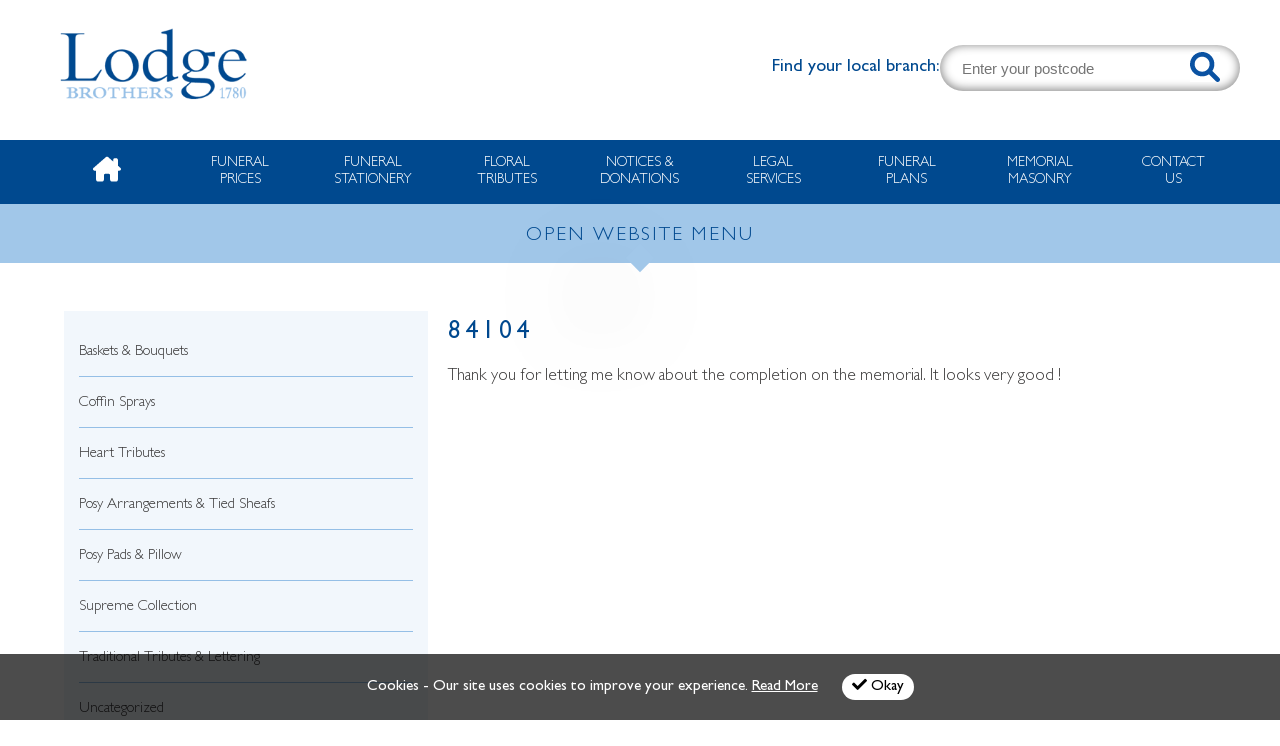

--- FILE ---
content_type: text/html; charset=UTF-8
request_url: https://www.lodgebros.co.uk/testimonials/84104-2/
body_size: 16797
content:
<!DOCTYPE html>

<html lang="en">
<head>




    <!-- Global site tag (gtag.js) - Google Analytics -->
<script async src="https://www.googletagmanager.com/gtag/js?id=UA-15487886-37"></script>
<script>
  window.dataLayer = window.dataLayer || [];
  function gtag(){dataLayer.push(arguments);}
  gtag('js', new Date());

  gtag('config', 'UA-15487886-37');
</script>


<!-- Google tag (gtag.js) GA4 -->
<script async src="https://www.googletagmanager.com/gtag/js?id=G-G6BEPE7SPL"></script>
<script>
  window.dataLayer = window.dataLayer || [];
  function gtag(){dataLayer.push(arguments);}
  gtag('js', new Date());

  gtag('config', 'G-G6BEPE7SPL');
</script>


<!-- TrustBox script -->
<script type="text/javascript" src="//widget.trustpilot.com/bootstrap/v5/tp.widget.bootstrap.min.js" async></script>
<!-- End TrustBox script -->



<meta charset="utf-8">
<!-- <meta name="google" value="notranslate"> -->
<meta name="google" content="notranslate" />
<!-- <meta name="google" content="notranslate"> -->
<!-- <meta http-equiv="Content-Language" content="en"> -->
<meta name="viewport" content="width=device-width,initial-scale=1,maximum-scale=1,user-scalable=no">
<meta http-equiv="X-UA-Compatible" content="IE=edge">
<meta http-equiv="X-UA-Compatible" content="IE=9" >

<title>84104 | Lodge Brothers - Funeral Directors</title>

    <meta name="description" content="Over the years, our reputation for delivering a professional and personal service of the highest quality, has been built on trust and recommendation.">

<meta name="keywords" content="Funeral Directors, Floral Tributes, Pre-paid Plans, Legal Services, Online Donations, Memorials, Keepsake Jewellery, Funeral News, Lodge Brothers, Lodge Bros">
<meta charset="UTF-8" />
<!-- Styles -->

<link rel="stylesheet" href="https://use.fontawesome.com/releases/v5.5.0/css/all.css" integrity="sha384-B4dIYHKNBt8Bc12p+WXckhzcICo0wtJAoU8YZTY5qE0Id1GSseTk6S+L3BlXeVIU" crossorigin="anonymous">
<link href='https://fonts.googleapis.com/css?family=Ubuntu:400,400italic,500,500italic,300italic,300' rel='stylesheet' type='text/css'>

<!-- Keep these with normal bloginfo() call as it causing an issue with memorials -->
<link href="https://www.lodgebros.co.uk/wp-content/themes/lodge_2022/style.css?v=5.5" rel="stylesheet" type="text/css" />
<link href="https://www.lodgebros.co.uk/wp-content/themes/lodge_2022/css/reset.css" rel="stylesheet" type="text/css" />
<link href="https://www.lodgebros.co.uk/wp-content/themes/lodge_2022/css/navigation.css?v=5.5" rel="stylesheet" type="text/css" />
<link href="https://www.lodgebros.co.uk/wp-content/themes/lodge_2022/css/layout.css?v=7.3" rel="stylesheet" type="text/css" />
<link href="https://www.lodgebros.co.uk/wp-content/themes/lodge_2022/css/buttons.css?v=5.10" rel="stylesheet" type="text/css" />
<link href="https://www.lodgebros.co.uk/wp-content/themes/lodge_2022/css/pagination.css?v=5.10" rel="stylesheet" type="text/css" />
<!-- <link href="https://www.lodgebros.co.uk/wp-content/themes/lodge_2022/css/mega-menu.css" rel="stylesheet" type="text/css" /> -->
<link href="https://www.lodgebros.co.uk/wp-content/themes/lodge_2022/css/cookie.css?v=5.10" rel="stylesheet" type="text/css" />
<!-- Fav -->
<link rel="icon" href="https://www.lodgebros.co.uk/wp-content/themes/lodge_2022/favicon.ico" type="image/x-icon" />

<!-- FB -->
<meta property="og:image" content="https://www.lodgebros.co.uk/wp-content/themes/lodge_2022/assets/fb-logo.jpg"/>

<!--[if lt IE 10]>
<script type="text/javascript" src="https://www.lodgebros.co.uk/wp-content/themes/lodge_2022/scripts/respond.js"></script>
<script src="https://www.lodgebros.co.uk/wp-content/themes/lodge_2022/scripts/html5shiv.js"></script>
<![endif]-->


<!-- Favicon -->
<link rel="apple-touch-icon" sizes="57x57" href="https://www.lodgebros.co.uk/wp-content/themes/lodge_2022/favicon/apple-icon-57x57.png">
<link rel="apple-touch-icon" sizes="60x60" href="https://www.lodgebros.co.uk/wp-content/themes/lodge_2022/favicon/apple-icon-60x60.png">
<link rel="apple-touch-icon" sizes="72x72" href="https://www.lodgebros.co.uk/wp-content/themes/lodge_2022/favicon/apple-icon-72x72.png">
<link rel="apple-touch-icon" sizes="76x76" href="https://www.lodgebros.co.uk/wp-content/themes/lodge_2022/favicon/apple-icon-76x76.png">
<link rel="apple-touch-icon" sizes="114x114" href="https://www.lodgebros.co.uk/wp-content/themes/lodge_2022/favicon/apple-icon-114x114.png">
<link rel="apple-touch-icon" sizes="120x120" href="https://www.lodgebros.co.uk/wp-content/themes/lodge_2022/favicon/apple-icon-120x120.png">
<link rel="apple-touch-icon" sizes="144x144" href="https://www.lodgebros.co.uk/wp-content/themes/lodge_2022/favicon/apple-icon-144x144.png">
<link rel="apple-touch-icon" sizes="152x152" href="https://www.lodgebros.co.uk/wp-content/themes/lodge_2022/favicon/apple-icon-152x152.png">
<link rel="apple-touch-icon" sizes="180x180" href="/https://www.lodgebros.co.uk/wp-content/themes/lodge_2022/favicon/apple-icon-180x180.png">
<link rel="icon" type="image/png" sizes="192x192"  href="https://www.lodgebros.co.uk/wp-content/themes/lodge_2022/favicon/android-icon-192x192.png">
<link rel="icon" type="image/png" sizes="32x32" href="https://www.lodgebros.co.uk/wp-content/themes/lodge_2022/favicon/favicon-32x32.png">
<link rel="icon" type="image/png" sizes="96x96" href="https://www.lodgebros.co.uk/wp-content/themes/lodge_2022/favicon/favicon-96x96.png">
<link rel="icon" type="image/png" sizes="16x16" href="https://www.lodgebros.co.uk/wp-content/themes/lodge_2022/favicon/favicon-16x16.png">
<link rel="manifest" href="https://www.lodgebros.co.uk/wp-content/themes/lodge_2022/favicon/manifest.json">
<meta name="msapplication-TileColor" content="#ffffff">
<meta name="msapplication-TileImage" content="https://www.lodgebros.co.uk/wp-content/themes/lodge_2022/favicon//ms-icon-144x144.png">
<meta name="theme-color" content="#ffffff">

<meta name='robots' content='max-image-preview:large' />
<link rel='dns-prefetch' href='//www.google.com' />
<script type="text/javascript">
/* <![CDATA[ */
window._wpemojiSettings = {"baseUrl":"https:\/\/s.w.org\/images\/core\/emoji\/15.0.3\/72x72\/","ext":".png","svgUrl":"https:\/\/s.w.org\/images\/core\/emoji\/15.0.3\/svg\/","svgExt":".svg","source":{"concatemoji":"https:\/\/www.lodgebros.co.uk\/wp-includes\/js\/wp-emoji-release.min.js?ver=6.5.7"}};
/*! This file is auto-generated */
!function(i,n){var o,s,e;function c(e){try{var t={supportTests:e,timestamp:(new Date).valueOf()};sessionStorage.setItem(o,JSON.stringify(t))}catch(e){}}function p(e,t,n){e.clearRect(0,0,e.canvas.width,e.canvas.height),e.fillText(t,0,0);var t=new Uint32Array(e.getImageData(0,0,e.canvas.width,e.canvas.height).data),r=(e.clearRect(0,0,e.canvas.width,e.canvas.height),e.fillText(n,0,0),new Uint32Array(e.getImageData(0,0,e.canvas.width,e.canvas.height).data));return t.every(function(e,t){return e===r[t]})}function u(e,t,n){switch(t){case"flag":return n(e,"\ud83c\udff3\ufe0f\u200d\u26a7\ufe0f","\ud83c\udff3\ufe0f\u200b\u26a7\ufe0f")?!1:!n(e,"\ud83c\uddfa\ud83c\uddf3","\ud83c\uddfa\u200b\ud83c\uddf3")&&!n(e,"\ud83c\udff4\udb40\udc67\udb40\udc62\udb40\udc65\udb40\udc6e\udb40\udc67\udb40\udc7f","\ud83c\udff4\u200b\udb40\udc67\u200b\udb40\udc62\u200b\udb40\udc65\u200b\udb40\udc6e\u200b\udb40\udc67\u200b\udb40\udc7f");case"emoji":return!n(e,"\ud83d\udc26\u200d\u2b1b","\ud83d\udc26\u200b\u2b1b")}return!1}function f(e,t,n){var r="undefined"!=typeof WorkerGlobalScope&&self instanceof WorkerGlobalScope?new OffscreenCanvas(300,150):i.createElement("canvas"),a=r.getContext("2d",{willReadFrequently:!0}),o=(a.textBaseline="top",a.font="600 32px Arial",{});return e.forEach(function(e){o[e]=t(a,e,n)}),o}function t(e){var t=i.createElement("script");t.src=e,t.defer=!0,i.head.appendChild(t)}"undefined"!=typeof Promise&&(o="wpEmojiSettingsSupports",s=["flag","emoji"],n.supports={everything:!0,everythingExceptFlag:!0},e=new Promise(function(e){i.addEventListener("DOMContentLoaded",e,{once:!0})}),new Promise(function(t){var n=function(){try{var e=JSON.parse(sessionStorage.getItem(o));if("object"==typeof e&&"number"==typeof e.timestamp&&(new Date).valueOf()<e.timestamp+604800&&"object"==typeof e.supportTests)return e.supportTests}catch(e){}return null}();if(!n){if("undefined"!=typeof Worker&&"undefined"!=typeof OffscreenCanvas&&"undefined"!=typeof URL&&URL.createObjectURL&&"undefined"!=typeof Blob)try{var e="postMessage("+f.toString()+"("+[JSON.stringify(s),u.toString(),p.toString()].join(",")+"));",r=new Blob([e],{type:"text/javascript"}),a=new Worker(URL.createObjectURL(r),{name:"wpTestEmojiSupports"});return void(a.onmessage=function(e){c(n=e.data),a.terminate(),t(n)})}catch(e){}c(n=f(s,u,p))}t(n)}).then(function(e){for(var t in e)n.supports[t]=e[t],n.supports.everything=n.supports.everything&&n.supports[t],"flag"!==t&&(n.supports.everythingExceptFlag=n.supports.everythingExceptFlag&&n.supports[t]);n.supports.everythingExceptFlag=n.supports.everythingExceptFlag&&!n.supports.flag,n.DOMReady=!1,n.readyCallback=function(){n.DOMReady=!0}}).then(function(){return e}).then(function(){var e;n.supports.everything||(n.readyCallback(),(e=n.source||{}).concatemoji?t(e.concatemoji):e.wpemoji&&e.twemoji&&(t(e.twemoji),t(e.wpemoji)))}))}((window,document),window._wpemojiSettings);
/* ]]> */
</script>
<style id='wp-emoji-styles-inline-css' type='text/css'>

	img.wp-smiley, img.emoji {
		display: inline !important;
		border: none !important;
		box-shadow: none !important;
		height: 1em !important;
		width: 1em !important;
		margin: 0 0.07em !important;
		vertical-align: -0.1em !important;
		background: none !important;
		padding: 0 !important;
	}
</style>
<link rel='stylesheet' id='wp-block-library-css' href='https://www.lodgebros.co.uk/wp-includes/css/dist/block-library/style.min.css?ver=6.5.7' type='text/css' media='all' />
<link rel='stylesheet' id='wc-blocks-vendors-style-css' href='https://www.lodgebros.co.uk/wp-content/plugins/woocommerce/packages/woocommerce-blocks/build/wc-blocks-vendors-style.css?ver=8.5.1' type='text/css' media='all' />
<link rel='stylesheet' id='wc-blocks-style-css' href='https://www.lodgebros.co.uk/wp-content/plugins/woocommerce/packages/woocommerce-blocks/build/wc-blocks-style.css?ver=8.5.1' type='text/css' media='all' />
<style id='classic-theme-styles-inline-css' type='text/css'>
/*! This file is auto-generated */
.wp-block-button__link{color:#fff;background-color:#32373c;border-radius:9999px;box-shadow:none;text-decoration:none;padding:calc(.667em + 2px) calc(1.333em + 2px);font-size:1.125em}.wp-block-file__button{background:#32373c;color:#fff;text-decoration:none}
</style>
<style id='global-styles-inline-css' type='text/css'>
body{--wp--preset--color--black: #000000;--wp--preset--color--cyan-bluish-gray: #abb8c3;--wp--preset--color--white: #ffffff;--wp--preset--color--pale-pink: #f78da7;--wp--preset--color--vivid-red: #cf2e2e;--wp--preset--color--luminous-vivid-orange: #ff6900;--wp--preset--color--luminous-vivid-amber: #fcb900;--wp--preset--color--light-green-cyan: #7bdcb5;--wp--preset--color--vivid-green-cyan: #00d084;--wp--preset--color--pale-cyan-blue: #8ed1fc;--wp--preset--color--vivid-cyan-blue: #0693e3;--wp--preset--color--vivid-purple: #9b51e0;--wp--preset--gradient--vivid-cyan-blue-to-vivid-purple: linear-gradient(135deg,rgba(6,147,227,1) 0%,rgb(155,81,224) 100%);--wp--preset--gradient--light-green-cyan-to-vivid-green-cyan: linear-gradient(135deg,rgb(122,220,180) 0%,rgb(0,208,130) 100%);--wp--preset--gradient--luminous-vivid-amber-to-luminous-vivid-orange: linear-gradient(135deg,rgba(252,185,0,1) 0%,rgba(255,105,0,1) 100%);--wp--preset--gradient--luminous-vivid-orange-to-vivid-red: linear-gradient(135deg,rgba(255,105,0,1) 0%,rgb(207,46,46) 100%);--wp--preset--gradient--very-light-gray-to-cyan-bluish-gray: linear-gradient(135deg,rgb(238,238,238) 0%,rgb(169,184,195) 100%);--wp--preset--gradient--cool-to-warm-spectrum: linear-gradient(135deg,rgb(74,234,220) 0%,rgb(151,120,209) 20%,rgb(207,42,186) 40%,rgb(238,44,130) 60%,rgb(251,105,98) 80%,rgb(254,248,76) 100%);--wp--preset--gradient--blush-light-purple: linear-gradient(135deg,rgb(255,206,236) 0%,rgb(152,150,240) 100%);--wp--preset--gradient--blush-bordeaux: linear-gradient(135deg,rgb(254,205,165) 0%,rgb(254,45,45) 50%,rgb(107,0,62) 100%);--wp--preset--gradient--luminous-dusk: linear-gradient(135deg,rgb(255,203,112) 0%,rgb(199,81,192) 50%,rgb(65,88,208) 100%);--wp--preset--gradient--pale-ocean: linear-gradient(135deg,rgb(255,245,203) 0%,rgb(182,227,212) 50%,rgb(51,167,181) 100%);--wp--preset--gradient--electric-grass: linear-gradient(135deg,rgb(202,248,128) 0%,rgb(113,206,126) 100%);--wp--preset--gradient--midnight: linear-gradient(135deg,rgb(2,3,129) 0%,rgb(40,116,252) 100%);--wp--preset--font-size--small: 13px;--wp--preset--font-size--medium: 20px;--wp--preset--font-size--large: 36px;--wp--preset--font-size--x-large: 42px;--wp--preset--spacing--20: 0.44rem;--wp--preset--spacing--30: 0.67rem;--wp--preset--spacing--40: 1rem;--wp--preset--spacing--50: 1.5rem;--wp--preset--spacing--60: 2.25rem;--wp--preset--spacing--70: 3.38rem;--wp--preset--spacing--80: 5.06rem;--wp--preset--shadow--natural: 6px 6px 9px rgba(0, 0, 0, 0.2);--wp--preset--shadow--deep: 12px 12px 50px rgba(0, 0, 0, 0.4);--wp--preset--shadow--sharp: 6px 6px 0px rgba(0, 0, 0, 0.2);--wp--preset--shadow--outlined: 6px 6px 0px -3px rgba(255, 255, 255, 1), 6px 6px rgba(0, 0, 0, 1);--wp--preset--shadow--crisp: 6px 6px 0px rgba(0, 0, 0, 1);}:where(.is-layout-flex){gap: 0.5em;}:where(.is-layout-grid){gap: 0.5em;}body .is-layout-flex{display: flex;}body .is-layout-flex{flex-wrap: wrap;align-items: center;}body .is-layout-flex > *{margin: 0;}body .is-layout-grid{display: grid;}body .is-layout-grid > *{margin: 0;}:where(.wp-block-columns.is-layout-flex){gap: 2em;}:where(.wp-block-columns.is-layout-grid){gap: 2em;}:where(.wp-block-post-template.is-layout-flex){gap: 1.25em;}:where(.wp-block-post-template.is-layout-grid){gap: 1.25em;}.has-black-color{color: var(--wp--preset--color--black) !important;}.has-cyan-bluish-gray-color{color: var(--wp--preset--color--cyan-bluish-gray) !important;}.has-white-color{color: var(--wp--preset--color--white) !important;}.has-pale-pink-color{color: var(--wp--preset--color--pale-pink) !important;}.has-vivid-red-color{color: var(--wp--preset--color--vivid-red) !important;}.has-luminous-vivid-orange-color{color: var(--wp--preset--color--luminous-vivid-orange) !important;}.has-luminous-vivid-amber-color{color: var(--wp--preset--color--luminous-vivid-amber) !important;}.has-light-green-cyan-color{color: var(--wp--preset--color--light-green-cyan) !important;}.has-vivid-green-cyan-color{color: var(--wp--preset--color--vivid-green-cyan) !important;}.has-pale-cyan-blue-color{color: var(--wp--preset--color--pale-cyan-blue) !important;}.has-vivid-cyan-blue-color{color: var(--wp--preset--color--vivid-cyan-blue) !important;}.has-vivid-purple-color{color: var(--wp--preset--color--vivid-purple) !important;}.has-black-background-color{background-color: var(--wp--preset--color--black) !important;}.has-cyan-bluish-gray-background-color{background-color: var(--wp--preset--color--cyan-bluish-gray) !important;}.has-white-background-color{background-color: var(--wp--preset--color--white) !important;}.has-pale-pink-background-color{background-color: var(--wp--preset--color--pale-pink) !important;}.has-vivid-red-background-color{background-color: var(--wp--preset--color--vivid-red) !important;}.has-luminous-vivid-orange-background-color{background-color: var(--wp--preset--color--luminous-vivid-orange) !important;}.has-luminous-vivid-amber-background-color{background-color: var(--wp--preset--color--luminous-vivid-amber) !important;}.has-light-green-cyan-background-color{background-color: var(--wp--preset--color--light-green-cyan) !important;}.has-vivid-green-cyan-background-color{background-color: var(--wp--preset--color--vivid-green-cyan) !important;}.has-pale-cyan-blue-background-color{background-color: var(--wp--preset--color--pale-cyan-blue) !important;}.has-vivid-cyan-blue-background-color{background-color: var(--wp--preset--color--vivid-cyan-blue) !important;}.has-vivid-purple-background-color{background-color: var(--wp--preset--color--vivid-purple) !important;}.has-black-border-color{border-color: var(--wp--preset--color--black) !important;}.has-cyan-bluish-gray-border-color{border-color: var(--wp--preset--color--cyan-bluish-gray) !important;}.has-white-border-color{border-color: var(--wp--preset--color--white) !important;}.has-pale-pink-border-color{border-color: var(--wp--preset--color--pale-pink) !important;}.has-vivid-red-border-color{border-color: var(--wp--preset--color--vivid-red) !important;}.has-luminous-vivid-orange-border-color{border-color: var(--wp--preset--color--luminous-vivid-orange) !important;}.has-luminous-vivid-amber-border-color{border-color: var(--wp--preset--color--luminous-vivid-amber) !important;}.has-light-green-cyan-border-color{border-color: var(--wp--preset--color--light-green-cyan) !important;}.has-vivid-green-cyan-border-color{border-color: var(--wp--preset--color--vivid-green-cyan) !important;}.has-pale-cyan-blue-border-color{border-color: var(--wp--preset--color--pale-cyan-blue) !important;}.has-vivid-cyan-blue-border-color{border-color: var(--wp--preset--color--vivid-cyan-blue) !important;}.has-vivid-purple-border-color{border-color: var(--wp--preset--color--vivid-purple) !important;}.has-vivid-cyan-blue-to-vivid-purple-gradient-background{background: var(--wp--preset--gradient--vivid-cyan-blue-to-vivid-purple) !important;}.has-light-green-cyan-to-vivid-green-cyan-gradient-background{background: var(--wp--preset--gradient--light-green-cyan-to-vivid-green-cyan) !important;}.has-luminous-vivid-amber-to-luminous-vivid-orange-gradient-background{background: var(--wp--preset--gradient--luminous-vivid-amber-to-luminous-vivid-orange) !important;}.has-luminous-vivid-orange-to-vivid-red-gradient-background{background: var(--wp--preset--gradient--luminous-vivid-orange-to-vivid-red) !important;}.has-very-light-gray-to-cyan-bluish-gray-gradient-background{background: var(--wp--preset--gradient--very-light-gray-to-cyan-bluish-gray) !important;}.has-cool-to-warm-spectrum-gradient-background{background: var(--wp--preset--gradient--cool-to-warm-spectrum) !important;}.has-blush-light-purple-gradient-background{background: var(--wp--preset--gradient--blush-light-purple) !important;}.has-blush-bordeaux-gradient-background{background: var(--wp--preset--gradient--blush-bordeaux) !important;}.has-luminous-dusk-gradient-background{background: var(--wp--preset--gradient--luminous-dusk) !important;}.has-pale-ocean-gradient-background{background: var(--wp--preset--gradient--pale-ocean) !important;}.has-electric-grass-gradient-background{background: var(--wp--preset--gradient--electric-grass) !important;}.has-midnight-gradient-background{background: var(--wp--preset--gradient--midnight) !important;}.has-small-font-size{font-size: var(--wp--preset--font-size--small) !important;}.has-medium-font-size{font-size: var(--wp--preset--font-size--medium) !important;}.has-large-font-size{font-size: var(--wp--preset--font-size--large) !important;}.has-x-large-font-size{font-size: var(--wp--preset--font-size--x-large) !important;}
.wp-block-navigation a:where(:not(.wp-element-button)){color: inherit;}
:where(.wp-block-post-template.is-layout-flex){gap: 1.25em;}:where(.wp-block-post-template.is-layout-grid){gap: 1.25em;}
:where(.wp-block-columns.is-layout-flex){gap: 2em;}:where(.wp-block-columns.is-layout-grid){gap: 2em;}
.wp-block-pullquote{font-size: 1.5em;line-height: 1.6;}
</style>
<link rel='stylesheet' id='woocommerce-layout-css' href='https://www.lodgebros.co.uk/wp-content/plugins/woocommerce/assets/css/woocommerce-layout.css?ver=7.0.0' type='text/css' media='all' />
<link rel='stylesheet' id='woocommerce-smallscreen-css' href='https://www.lodgebros.co.uk/wp-content/plugins/woocommerce/assets/css/woocommerce-smallscreen.css?ver=7.0.0' type='text/css' media='only screen and (max-width: 768px)' />
<link rel='stylesheet' id='woocommerce-general-css' href='https://www.lodgebros.co.uk/wp-content/plugins/woocommerce/assets/css/woocommerce.css?ver=7.0.0' type='text/css' media='all' />
<style id='woocommerce-inline-inline-css' type='text/css'>
.woocommerce form .form-row .required { visibility: visible; }
</style>
<link rel='stylesheet' id='wc-realex-redirect-css' href='https://www.lodgebros.co.uk/wp-content/plugins/woocommerce-gateway-realex-redirect/assets/css/frontend/wc-realex-redirect.min.css?ver=3.0.4' type='text/css' media='all' />
<script type="text/javascript" src="https://www.lodgebros.co.uk/wp-includes/js/jquery/jquery.min.js?ver=3.7.1" id="jquery-core-js"></script>
<script type="text/javascript" src="https://www.lodgebros.co.uk/wp-includes/js/jquery/jquery-migrate.min.js?ver=3.4.1" id="jquery-migrate-js"></script>
<script type="text/javascript" src="https://www.lodgebros.co.uk/wp-content/plugins/recaptcha-woo/js/rcfwc.js?ver=1.0" id="rcfwc-js-js" defer="defer" data-wp-strategy="defer"></script>
<script type="text/javascript" src="https://www.google.com/recaptcha/api.js?explicit&amp;hl=en_US" id="recaptcha-js" defer="defer" data-wp-strategy="defer"></script>
<link rel="https://api.w.org/" href="https://www.lodgebros.co.uk/wp-json/" /><link rel="EditURI" type="application/rsd+xml" title="RSD" href="https://www.lodgebros.co.uk/xmlrpc.php?rsd" />
<meta name="generator" content="WordPress 6.5.7" />
<meta name="generator" content="WooCommerce 7.0.0" />
<link rel="canonical" href="https://www.lodgebros.co.uk/testimonials/84104-2/" />
<link rel='shortlink' href='https://www.lodgebros.co.uk/?p=6980' />
<link rel="alternate" type="application/json+oembed" href="https://www.lodgebros.co.uk/wp-json/oembed/1.0/embed?url=https%3A%2F%2Fwww.lodgebros.co.uk%2Ftestimonials%2F84104-2%2F" />
<link rel="alternate" type="text/xml+oembed" href="https://www.lodgebros.co.uk/wp-json/oembed/1.0/embed?url=https%3A%2F%2Fwww.lodgebros.co.uk%2Ftestimonials%2F84104-2%2F&#038;format=xml" />
	<noscript><style>.woocommerce-product-gallery{ opacity: 1 !important; }</style></noscript>
	

<!-- Jquery -->
<link rel="stylesheet" href="//code.jquery.com/ui/1.12.1/themes/base/jquery-ui.css">
<script type="text/javascript" src="https://www.lodgebros.co.uk/wp-content/themes/lodge_2022/scripts/jquery-1.11.0.min.js"></script>
<script type="text/javascript" src="https://www.lodgebros.co.uk/wp-content/themes/lodge_2022/scripts/modernizr.custom.js"></script>

<script src="https://code.jquery.com/ui/1.12.1/jquery-ui.js"></script>

<!-- Royal Slider -->
<script class="rs-file" src="https://www.lodgebros.co.uk/wp-content/themes/lodge_2022/scripts/royal-slider/jquery.royalslider.min.js"></script>
<link class="rs-file" href="https://www.lodgebros.co.uk/wp-content/themes/lodge_2022/scripts/royal-slider/royalslider.css" rel="stylesheet">
<link class="rs-file" href="https://www.lodgebros.co.uk/wp-content/themes/lodge_2022/scripts/royal-slider/rs-minimal-white.css" rel="stylesheet">


<!-- Date pciker -->
<script>
  jQuery( function($) {
    //$( "#date_of_funeral" ).datepicker({ dateFormat: 'd/m/yy' });
   $( "#date_of_funeral" ).datepicker();

  } );

</script>

<!-- Scripts -->
<script type="text/javascript" src="https://www.lodgebros.co.uk/wp-content/themes/lodge_2022/scripts/scripts.js"></script>
<script type="text/javascript" src="https://www.lodgebros.co.uk/wp-content/themes/lodge_2022/scripts/cookies.js"></script>

<!-- bxSlider CSS file -->
<link href="https://www.lodgebros.co.uk/wp-content/themes/lodge_2022/scripts/bx_slider/jquery.bxslider.css" rel="stylesheet" />


<!-- Scroll Animate elements + JS on footer -->
<link href="https://www.lodgebros.co.uk/wp-content/themes/lodge_2022/css/scroll-animate.css" rel="stylesheet" type="text/css" />





<!-- Facebook Pixel Code -->
<script>
!function(f,b,e,v,n,t,s){if(f.fbq)return;n=f.fbq=function(){n.callMethod?
n.callMethod.apply(n,arguments):n.queue.push(arguments)};if(!f._fbq)f._fbq=n;
n.push=n;n.loaded=!0;n.version='2.0';n.queue=[];t=b.createElement(e);t.async=!0;
t.src=v;s=b.getElementsByTagName(e)[0];s.parentNode.insertBefore(t,s)}(window,
document,'script','https://connect.facebook.net/en_US/fbevents.js');

fbq('init', '1752251991768813'); // Insert your pixel ID here.
fbq('track', 'PageView');
</script>
<noscript><img height="1" width="1" style="display:none"
src="https://www.facebook.com/tr?id=1752251991768813&ev=PageView&noscript=1"
/></noscript>
<!-- DO NOT MODIFY -->
<!-- End Facebook Pixel Code -->

</head>

<body id="top">









<script>
// Function to close the popup and set a flag in localStorage
function closePopup() {
  document.getElementById("menu_pop_2").style.display = "none";
  // Set a flag in localStorage to indicate that the popup has been closed
  localStorage.setItem('popupClosed', 'true');
}

// Function to check if the popup should be displayed
function checkPopup() {
  // Check if the flag is set in localStorage
  var popupClosed = localStorage.getItem('popupClosed');
  // If the flag is not set, display the popup
  if (!popupClosed) {
    document.getElementById("menu_pop_2").style.display = "block";
  }
}

// Call the checkPopup function when the page loads
window.onload = checkPopup;
</script>




<!-- Popup base -->
<div class="blue_pop" id="menu_pop_1" style="display:none;">
  <div class="pop">
    <div class="pop_blue_close" onclick='document.getElementById("menu_pop_1").style.display = "none";'><i class="fas fa-times-circle"></i></div>
    <div class="heading" id="menu_pop_1_heading"></div>
    <div class="copy" id="menu_pop_1_copy"></div>
  </div>
</div>
<!-- .Popup base -->


<!-- .POP UP FORM !! -->
    <div class="confirm_bg">
    <div class="confirm_box">

 <!-- Form Hidden-->
        <div id="contact_form">
        <img src="https://www.lodgebros.co.uk/wp-content/themes/lodge_2022/assets/close_pop.png" class="close_btn_pop close_conf fade"  />
        <div class="clear"></div>


        <h2><!-- Coming from Scripts --></h2>
        <div class="text"><!-- Coming from Scripts --></div>

        <form id="ContactForm" class="ContactForm" method="post">

                <div>
                <span>Your Name</span>
                <input name="fname" id="fname" type="text" class="required"/>
                </div>

                                <Script Language='Javascript'>
                document.write(unescape('%3C%64%69%76%20%73%74%79%6C%65%3D%22%64%69%73%70%6C%61%79%3A%6E%6F%6E%65%3B%22%3E%0A%20%20%20%20%20%20%20%20%20%20%20%20%20%20%20%20%20%20%20%20%3C%73%70%61%6E%3E%44%61%74%65%3C%2F%73%70%61%6E%3E%0A%20%20%20%20%20%20%20%20%20%20%20%20%20%20%20%20%20%20%20%20%3C%69%6E%70%75%74%20%6E%61%6D%65%3D%22%64%61%74%65%22%20%69%64%3D%22%64%61%74%65%22%20%74%79%70%65%3D%22%74%65%78%74%22%20%63%6C%61%73%73%3D%22%72%65%71%75%69%72%65%64%22%20%76%61%6C%75%65%3D%22%31%39%39%32%30%33%39%34%34%30%39%33%37%35%31%36%35%34%38%37%37%36%32%32%32%35%39%36%36%22%2F%3E%0A%20%20%20%20%20%20%20%20%20%20%20%20%20%20%20%20%20%20%20%20%3C%2F%64%69%76%3E'));
                </Script>

                <div>
                <span>Telephone Number</span>
                <input name="ftel" id="ftel" type="text" class="required"/>
                </div>

                <div>
                <span>Email</span>
                <input name="femail" id="email_change" type="text" class="required"/>
                </div>

                <div>
                <span>Post Code</span>
                <input name="p_code" id="p_code" type="text" class="required"/>
                </div>

                <div>
                <span>Address</span>
                <input name="address" id="address" type="text" class="required"/>
                </div>

<br/>
                <b>Privacy & Terms</b>
                <div class="clear"></div>

                <label class="form_container"> By ticking this box & completing this form you are consenting to us sending you information on our services.
                <input type="checkbox" name="agree" value="agree" id="agree">
  <span class="checkmark"></span>
</label>



                We will never share your personal data with anyone else.<br/>



                <button id="btn_agree" type="submit" class="btn_2" style="float:right; margin-bottom:10px; margin-top:10px;" disabled="disabled"><!-- Coming from Scripts --></button>

            </form>

        </div>
        <div class="clear"></div>

        <div class="thank-you"></div>

<!-- Form Hidden-->


    </div>

</div>

<!-- .POP UP FORM !! -->

<!-- section -->
<div class="section header">
    <div class="container">
        <!-- Header -->
        <div id="header">

            <div class="top_nav top_nav2">
                <a href="https://www.facebook.com/lodgebrothersfd" target="_blank" class="soc_new" ><i class="fab fa-facebook-f"></i></a>
                <!-- <a href="https://twitter.com/lodgebrothers" target="_blank" class="soc_new" ><i class="fab fa-twitter"></i></a>
                <a href="https://www.instagram.com/lodgebrothersfunerals/" target="_blank" class="soc_new" ><i class="fab fa-instagram"></i></a> -->
                <a href="https://www.linkedin.com/company/lodge-bros-funerals-limited/" target="_blank" class="soc_new" ><i class="fab fa-linkedin-in"></i></a>
            </div>

            <div class="col_1_3 break_590_100 logo_header">
                <a href="https://www.lodgebros.co.uk" class="fade ">
                                            <img alt="Lodge Brothers" title="Lodge Brothers" src="https://www.lodgebros.co.uk/wp-content/themes/lodge_2022/assets/logo.png" class="logo">
                    
                   
                </a>
            </div>

            

                                    <!-- Right -->
                    <div class="header_search">
                        <div class="p_left">Find your local branch:</div>
                        <div class="p_right">
                            <form class="" method="post" action="https://www.lodgebros.co.uk/contact-us/" id="mainsearchform">
                            <input id="mainsearchinput" placeholder="Enter your postcode" type="text" name="pcode" value="">
                            <button></button>
                            </form>
                        </div>
                    </div>
                    <!-- .Right -->
                



        </div>
        <!-- .Header -->
    </div>
</div>
<!-- .Section-->

<!-- Nav new -->
<div id="nav-simple">
    <div class="simple-menu-mob" id="menu-button-simple" onclick="document.getElementById('menu-button-simple').style.display='none'; document.getElementById('menu-con-simple').style.display='flex';document.getElementById('menu-button-simple-close').style.display='block'">CLICK FOR MENU</div>
    <div class="simple-menu-mob" id="menu-button-simple-close" onclick="document.getElementById('menu-con-simple').style.display='none';document.getElementById('menu-button-simple-close').style.display='none';document.getElementById('menu-button-simple').style.display='block'">CLOSE MENU</div>
    <div class="con" id="menu-con-simple">
        <a href="//www.lodgebros.co.uk" class=""><img src="https://www.lodgebros.co.uk/wp-content/themes/lodge_2022/assets/2022/icon_2.svg" alt="Lodge Home"></a>
        <a href="//www.lodgebros.co.uk/packages-prices/" class="">Funeral <br/>Prices</a>
        <a  href="//www.lodgebros.co.uk/order-of-service-funeral-stationery/" class="">Funeral <br/>Stationery</a>
        <a href="//www.lodgebros.co.uk/floral-tributes/" class="">Floral <br/>Tributes</a>
        <!-- <a href="//www.lodgebros.co.uk/online-donations/">Online <br/>Donations</a> -->
        <!-- <a href="//www.lodgebros.co.uk/online-donations/">Notices & <br/>Donations</a> -->
     <a href="//www.lodgebros.co.uk/notices-donations/">Notices & <br/>Donations</a> 
        
        
        <!-- <div class="dropdown2 show_desktop">
        <div  onclick="toggleDropdown()">Notices & <br/>Donations</div>
        <div class="dropdown-content " >
            <a href="https://www.love2donate.co.uk/inmemory/identify_name.php?bc=301">Donations created before 1st April 2025</a>
            <a href="/notices-donations/">Tributes and donations created after 1st April 2025</a>
        </div>
    </div> -->

    <!-- <a class="show_mobile" href="https://www.love2donate.co.uk/inmemory/identify_name.php?bc=301">Donations created before 1st April 2025</a>
            <a class="show_mobile" href="/notices-donations/">Tributes and donations created after 1st April 2025</a>
 -->

        <a href="https://lodgebrotherslegalservices.co.uk/" class="">Legal <br/>Services</a>
        <a href="//www.lodgebros.co.uk/pre-paid-plans/">Funeral <br/>Plans</a>
        <a href="//www.lodgebros.co.uk/memorials/" class="">Memorial <br/>Masonry</a>
        <a href="//www.lodgebros.co.uk/contact-us/" class="">Contact <br/>Us</a>
    </div>
</div>   
<!-- .Nav new -->

<script>
        function toggleDropdown() {
            document.querySelector(".dropdown2").classList.toggle("active");
        }

        // Close dropdown when clicking outside
        document.addEventListener("click", function(event) {
            if (!event.target.closest(".dropdown2")) {
                document.querySelector(".dropdown2").classList.remove("active");
            }
        });
    </script>



<!-- openMega() -->
<!-- section -->
<div id="slim-nav" onclick="document.getElementById('mega-menu').classList.toggle('active')" >
    <div class="con">
        <div class="menu_button"><div  id="menu-button" >OPEN WEBSITE MENU</div><div class="arrow_down"></div></div>

    </div>
      </div>
<!-- .Section-->

<!-- Mega Menu -->
<div id="mega-menu">
    <div class="con">


        <!-- Col 2-->
        <div class="mega_1">

            <div class="menu_set">
            <a href="//www.lodgebros.co.uk">Home</a>
             <ul>
                 <li><a href="//www.lodgebros.co.uk/#first-steps-after-a-death">First steps after a death</a></li>
                 <li><a href="//www.lodgebros.co.uk/#our-price-match-promise">Our Price Match Promise</a></li>
                 <li><a href="/wp-content/themes/lodge_2022/assets/LdgFamilyHistory.pdf" target="_blank">Our Family History</a></li>
             </ul>
             </div>

            <div class="menu_set">
            <a href="//www.lodgebros.co.uk/packages-prices/">Funeral Prices</a>
             <ul>
              <li><a href="//www.lodgebros.co.uk/packages-prices/#comparing-funeral-costs">Comparing  Funeral Costs</a></li>
              <li><a href="//www.lodgebros.co.uk/packages-prices/#our-traditional-funeral-choices">Our Traditional Funeral Choices</a></li>
              <li><a href="https://www.lodgebros.co.uk/link/lodge_brothers_cemetery_crematorium/" target="_blank">Costs for Crematoria and Cemeteries</a></li>
              <li><a href="//www.lodgebros.co.uk/packages-prices/#complimentary-sundry-costs">Complimentary & Sundry Costs</a></li>
              <li><a href="//www.lodgebros.co.uk/packages-prices/#standardised-price-list">Standardised Price List</a></li>
              <li><a href="//www.lodgebros.co.uk/packages-prices/#paying-for-the-funeral">Paying for the funeral</a></li>
             </ul>
             </div>


             <div class="menu_set">
              <a href="//www.lodgebros.co.uk/order-of-service-funeral-stationery/">Funeral Stationery</a>
                <ul>
                    <li><a href="//www.lodgebros.co.uk/order-of-service-funeral-stationery/#tab_btn_1">Order of Service</a></li>
                </ul>
             </div>

            <div class="menu_set">
             <a href="//www.lodgebros.co.uk/keepsake-jewellery/"> Keepsake Jewellery</a>
             </div> 
            
             
             <div class="menu_set">
              <a href="//www.lodgebros.co.uk/floral-tributes/">Floral Tributes</a>
                <ul>
                    <li><a href="//www.lodgebros.co.uk/floral-tributes/">Our complete floral collection</a></li>
                </ul>
             </div>

           

        </div>
        <!-- .Col 2 -->

        <!-- Col 3 -->
        <div class="mega_2">


        <div class="menu_set">
             <a href="//www.lodgebros.co.uk/notices-donations/">Online Donations</a>
             </div>



             <div class="menu_set">
             <a href="//www.lodgebros.co.uk/legal-services/">Legal Services</a>
             <ul>
                 <li><a href="//www.lodgebros.co.uk/legal-services/#tab_btn_2">Probate</a></li>
                 <li><a href="//www.lodgebros.co.uk/legal-services/#tab_btn_3">Wills</a></li>
                 <li><a href="//www.lodgebros.co.uk/legal-services/#tab_btn_4">Lasting Powers of Attorney</a></li>
             </ul>
        </div>


        <div class="menu_set">
             <a href="//www.lodgebros.co.uk/pre-paid-plans/">Funeral Plans</a>
             <ul>
                 <li><a href="//www.lodgebros.co.uk/pre-paid-plans/#personalised-funeral-plan">Personalised Funeral Plans</a></li>
                 <li><a href="//www.lodgebros.co.uk/pre-paid-plans/#frequently-asked-questions">Frequently Asked Questions</a></li>
             </ul>
             </div>


            <div class="menu_set">
             <a href="//www.lodgebros.co.uk/memorials/">Memorial Masonry</a>
             <ul>
                 <li><a href="//www.lodgebros.co.uk/memorials/#our-memorial-masonry-collection">Our Memorial Masonry Collection</a></li>
                 <li><a href="//www.lodgebros.co.uk/memorials/purchasing-a-memorial/">Purchasing a Memorial</a></li>
                 <li><a href="//www.lodgebros.co.uk/memorials/renovations/#">Renovation</a></li>
                 <li><a href="//www.lodgebros.co.uk/memorials/contact-us/#">Our Showrooms</a></li>
             </ul>
             </div>



        </div>
        <!-- .Col 3 -->

        <!-- Col 1 -->
        <div class="mega_3">

        

             <div class="menu_set">
             <a href="//www.lodgebros.co.uk/lodge-brothers-testimonials/">TrustPilot Reviews</a>
             </div>

             <div class="menu_set">
             <a href="//www.lodgebros.co.uk/lodge-brothers-news/">News</a>
             </div>

             <div class="menu_set">
             <a href="//www.lodgebros.co.uk/careers/"> Career Opportunities</a>
             </div>

            

        

         

             
        <div class="menu_set">
            <a href="#">EVERYTHING ELSE</a>
            <ul>
              <li><a href="#" onclick="pop_gen('PAYMENT FOR FEES & DISBURSEMENTS', `To enable us to confirm the funeral arrangements with the crematorium, cemetery authority and minister, we are often required to pay these other agencies in advance.Therefore we would ask that these items be paid as a deposit within 48 hours of the arrangements being made. If you are on income support, the Department of Work & Pensions may cover the disbursement costs and a proportion of the funeral costs and we are able to assist with making the claim.`,1)">Payment for Fees & Disbursments</a></li>
              <li><a href="/wp-content/themes/lodge_2022/downloads/Lodge_Brothers_TermsConditions.pdf" target="_blank">Terms & Conditions</a></li>
              <li><a href="https://www.lodgebros.co.uk/wp-content/uploads/2020/07/LodgePrivacyStatement.pdf" target="_blank">Privacy Statement</a></li>
              <li><a href="https://lodgebros.co.uk/wp-content/themes/lodge_2022/downloads/Lodge-Ownership-Terms-Jul21.pdf" target="_blank">Ultimate Ownership</a></li>
              <li><a href="https://www.lodgebros.co.uk/wp-content/themes/lodge_2022/downloads/Lodge_Brothers_DisclosureInterests.pdf" target="_blank">Disclosure of Interests</a></li>

            </ul>
          </div>

          <div class="menu_set">
             <a href="//www.lodgebros.co.uk/contact-us/">Contact Us</a>
             <ul>
                 <li><a href="//www.lodgebros.co.uk/contact-us/#local-branches">Local Branches</a></li>
                 <li><a href="//www.lodgebros.co.uk/contact-us/#find-your-nearest-branch">Find Your Nearest Branch</a></li>
                 <li><a href="//www.lodgebros.co.uk/contact-us/#third-party-contacts">Third Party Contacts</a></li>
             </ul>
             </div>



             <div class="menu_set_show_mobile">

                <a href="https://www.lodgebros.co.uk/testimonials/84104-2/">Home</a>
                <a href="https://www.lodgebros.co.uk/contact-us/">Contact Our Branches</a>
                <!-- <a href="https://www.lodgebros.co.uk/funeral-information/">Funeral Information</a> -->
                <a href="" target="_blank">Funeral Choices</a>
                <a href="https://www.lodgebros.co.uk/link/lodge_brothers_cemetery_crematorium/" target="_blank" >Third Party Costs</a>
                <a href="https://www.lodgebros.co.uk/pre-paid-plans/">Funeral Planning</a>
                <a href="https://www.lodgebros.co.uk/legal-services/">Legal Services</a>
                <a href="https://www.lodgebros.co.uk/floral-tributes/">Floral Tributes</a>
                <a href="https://www.lodgebros.co.uk/keepsake-jewellery/">Keepsake Jewellery</a>
                <!-- <a href="#">Memorials</a> -->
                <a href="https://www.lodgebros.co.uk/lodge-brothers-news/">News</a>
                <a href="https://www.lodgebros.co.uk/lodge-brothers-testimonials/">Testimonials</a>
                <a href="https://www.lodgebros.co.uk/wp-content/themes/lodge/downloads/Lodge-Ownership-Terms-Jul21.pdf" target="_blank">Ultimate Ownership</a>
                <a href="https://www.lodgebros.co.uk/wp-content/uploads/2020/07/LodgePrivacyStatement.pdf" target="_blank">Privacy Statement</a>
                <a href="/wp-content/themes/lodge_2022/downloads/Lodge_Brothers_TermsConditions.pdf" target="_blank">Terms & Conditions</a>
                <a href="//www.lodgebros.co.uk/notices-donations/">Online Donations</a>
                <a href="/wp-content/themes/lodge_2022/downloads/funeral_guide_pdf_v1.pdf" target="_blank">Your Guide to Arranging a Funeral</a>

             </div>

        </div>
        <!-- .Col 1 -->


        <!-- Col -->
        <div class="mega_4">

            <div class="menu_set">
                <img class="guide" src="https://www.lodgebros.co.uk/wp-content/themes/lodge_2022/assets/2019/guide.png">
            <a href="/wp-content/themes/lodge_2022/downloads/funeral_guide_pdf_v1.pdf" target="_blank">Your Guide to Arranging a Funeral</a>
            <ul>
                <li><a href="/wp-content/themes/lodge_2022/downloads/funeral_guide_pdf_v1.pdf" target="_blank">Download your Free Guide</a></li>
                <li><a href="https://edition.pagesuite.com/html5/reader/production/default.aspx?pubname=&pubid=9ecb68c4-8e08-4898-94a4-52bbc85f13c4" target="_blank">View Interactive Guide Online</a></li>
                <li><a href="mailto:info@lodgebrothers.co.uk?subject=Please could you send me a Funeral guide via the post">Request Your Copy By Post</a></li>
            </ul>
            </div>

        </div>
        <!-- .Col -->
    </div>

</div>

<!-- .Mega Menu -->

<!-- Section -->
    <div class="container">
        <div class="content">
        <!-- Side Bar -->
<div class="col_1_3 break_768_100 side" style="font-size:15px; color:#201E1F;" >

<div id="sidenav" class="sidenav_floral" style="margin-top: 0px;">
    

<br /><a href="https://www.lodgebros.co.uk/product-category/baskets-bouquets/">Baskets &amp; Bouquets</a><br /><a href="https://www.lodgebros.co.uk/product-category/coffin-sprays/">Coffin Sprays</a><br /><a href="https://www.lodgebros.co.uk/product-category/heart-tributes/">Heart Tributes</a><br /><a href="https://www.lodgebros.co.uk/product-category/posy-arrangements-tied-sheafs/">Posy Arrangements &amp; Tied Sheafs</a><br /><a href="https://www.lodgebros.co.uk/product-category/posy-pads-pillow/">Posy Pads &amp; Pillow</a><br /><a href="https://www.lodgebros.co.uk/product-category/supreme-collection/">Supreme Collection</a><br /><a href="https://www.lodgebros.co.uk/product-category/traditional-tributes-lettering/">Traditional Tributes &amp; Lettering</a><br /><a href="https://www.lodgebros.co.uk/product-category/uncategorized/">Uncategorized</a><br /><a href="https://www.lodgebros.co.uk/product-category/wreaths-crosses/">Wreaths &amp; Crosses</a>
</div>


</div>

<!-- .Side Bar --> 
        <!-- Main content -->
        <div class="col_2_3 maincontent break_768_100">
        
        <h1><a href="https://www.lodgebros.co.uk/testimonials/84104-2/">84104</a></h1>
        
			                										<p style="line-height: 14.25pt;">Thank you for letting me know about the completion on the memorial. It looks very good !</p>
             
        </div>
        <!-- .Main content -->
        
        

        </div>
    </div>
<!-- .Section -->

<!-- cookie_alert -->
  <div id="cookie_alert">
    <div class="cookie_con">
        <div class="heading">Cookies </div> - Our site uses cookies to improve your experience. <a href="https://www.lodgebros.co.uk/wp-content/uploads/2020/07/LodgePrivacyStatement.pdf" target="_blank">Read More</a> <div class="btn_close"><i class="fas fa-check"></i> Okay</div>
    </div>
</div>
<!-- .cookie_alert -->


<!-- Section Sub Footer -->
<div class="section footer_sub_2022">
  <div class="container">
    <div class="content">

      <div class="logo_con"><a href="http://www.lodgebros.co.uk" class="fade "><img alt="Lodge Brothers" title="Lodge Brothers" src="https://www.lodgebros.co.uk/wp-content/themes/lodge_2022/assets/logo.png" class="logo"></a></div>
      <div class="strap_line">The family you can turn to... <br/>day or night</div>
      
              <div class="">
          <a onclick="gtag('event','number_click',{'event_category':'button','event_label':'Main Office Number'});" href="tel:02088187725">020 8818 7725</a>
        </div>
      


    </div>
  </div>
</div>
<!-- .Section Sub Footer -->


<!-- var mega = document.getElementById('mega-menu')
var mega_btn = document.getElementById('menu-button')


mega.classList.toggle("active"); -->

<!-- Section Mid -->
<div class="section footer_new_2022">
  <div class="container">
    <div class="content">
      <div class="left"><img alt="Lodge Brothers Logos" title="Lodge Brothers Logos" src="https://www.lodgebros.co.uk/wp-content/themes/lodge_2022/assets/2022/group_logos.png" class="new_group_logos"></a></div>
      <div class="right">
        <a alt="Lodge Brothers Facebook" title="Lodge Brothers Facebook"  href="https://www.facebook.com/lodgebrothersfd" target="_blank" class="soc_new" ><i class="fab fa-facebook-f"></i></a>
        <!-- <a alt="Lodge Brothers Twitter" title="Lodge Brothers Twitter" href="https://twitter.com/lodgebrothers" target="_blank" class="soc_new" ><i class="fab fa-twitter"></i></a> -->
        <!-- <a alt="Lodge Brothers Instagram" title="Lodge Brothers Instagram" href="https://www.instagram.com/lodgebrothersfunerals/" target="_blank" class="soc_new" ><i class="fab fa-instagram"></i></a> -->
        <a alt="Lodge Brothers LinkedIn" title="Lodge Brothers LinkedIn" href="https://www.linkedin.com/company/lodge-bros-funerals-limited/" target="_blank" class="soc_new" ><i class="fab fa-linkedin-in"></i></a>
        <a alt="Lodge Brothers Email" title="Lodge Brothers Email" href="mailto:info@lodgebrothers.co.uk" target="_blank" class="soc_new" ><i class="fas fa-envelope-open"></i></a>
      </div>
    </div>
  </div>
</div>
<!-- .Section Mid -->


<!-- Section Mid -->
<div class="section footer_end_2022">
  <div class="container">
    <div class="content">
      <div class="right">
        <a href="#" onclick="pop_gen('REGISTERED OFFICE', 'Ludlow House, Ludlow Road, Feltham, Middlesex TW13 7JF','1')">REGISTERED <br/>OFFICE</a>
        <a href="https://www.lodgebros.co.uk/packages-prices/">FUNERAL <br/>PACKAGES & PRICES</a>
        <a href="/wp-content/themes/lodge_2022/downloads/Lodge_Brothers_TermsConditions.pdf" target="_blank">TERMS & <br/>CONDITIONS</a>
        <a href="https://www.lodgebros.co.uk/wp-content/uploads/2020/07/LodgePrivacyStatement.pdf" target="_blank">PRIVACY <br/>STATEMENT</a>
      </div>
      <div class="left"><div><img alt="Lodge Brothers Logos" title="Lodge Brothers Logos" src="https://www.lodgebros.co.uk/wp-content/themes/lodge_2022/assets/2022/card_1.png" class="new_cards"></div><div><img alt="Lodge Brothers Logos" title="Lodge Brothers Logos" src="https://www.lodgebros.co.uk/wp-content/themes/lodge_2022/assets/2022/card_2.png" class="new_cards"></div></div>

    </div>
  </div>
</div>
<!-- .Section Mid -->




 <div id="quick_contact2">
  <a class="but_1" href="https://www.lodgebros.co.uk/contact-us/"><i class="fas fa-map-marker-alt"></i> BRANCH LOCATOR</a>

              <a class="but_2" onclick="gtag('event','number_click',{'event_category':'button','event_label':'Main Office Number'});" href="tel:020 8818 7725"><i class="fas fa-phone"></i> CALL US</a>
      


 </div>

<!-- Google Code for Remarketing Tag -->
<script type="text/javascript">
/* <![CDATA[ */
var google_conversion_id = 864903213;
var google_custom_params = window.google_tag_params;
var google_remarketing_only = true;
/* ]]> */
</script>
<script type="text/javascript" src="//www.googleadservices.com/pagead/conversion.js">
</script>
<noscript>
<div style="display:inline;">
<img height="1" width="1" style="border-style:none;" alt="" src="//googleads.g.doubleclick.net/pagead/viewthroughconversion/864903213/?guid=ON&amp;script=0"/>
</div>
</noscript>
<!-- Google Code for Remarketing Tag -->


<!-- Footer scripts -->
<!-- Email Send -->
<script type="text/javascript" src="https://www.lodgebros.co.uk/wp-content/themes/lodge_2022/scripts/jquery.validate.min.js"></script>
<script type="text/javascript" src="https://www.lodgebros.co.uk/wp-content/themes/lodge_2022/scripts/emailsend.js"></script>

<!-- Scroll Animate elements -->
<script type="text/javascript" src="https://www.lodgebros.co.uk/wp-content/themes/lodge_2022/scripts/scroll-animate.js"></script>



    <!--Start of Tawk.to Script-->
    <script type="text/javascript">
    var Tawk_API=Tawk_API||{}, Tawk_LoadStart=new Date();
    (function(){
    var s1=document.createElement("script"),s0=document.getElementsByTagName("script")[0];
    s1.async=true;
    s1.src='https://embed.tawk.to/5d38567d6d8083122839cb3f/default';
    s1.charset='UTF-8';
    s1.setAttribute('crossorigin','*');
    s0.parentNode.insertBefore(s1,s0);
    })();
    </script>
    <!--End of Tawk.to Script-->


<div id="order_note" style="padding:10px; display: none; background: rgba(255,0,0,.8); color: #FFF; font-weight: bold; text-align: center; position: fixed; width: 100%; top: 0px; font-family: 'bembo',Georgia,Times,Times New Roman,serif; font-size: 15px; z-index: 9999999; ">We are sorry but we are unable to process your floral order within 48 hours of the funeral. Please telephone our office on <a style="color: #FFF;"  href="tel:02088187725">0208 818 7725</a> for further advice <i class="fas fa-times-circle" id="close_note" onclick="document.getElementById('order_note').style.display='none'"></i></div>

</body>
</html>



<script type="application/javascript">



// Read only date_of_funeral
document.getElementById('date_of_funeral').readOnly = true;

//console.log(document.getElementById('date_of_funeral').value)

document.getElementById('date_of_funeral').onchange = function(){checkFuneralDate(this)};

function checkFuneralDate(FuneralDate){

  //var date_today = new Date();
  var date_today = new Date('Jan 26, 2026 08:39:08'); // Force server time. UK
  //var date_today = new Date('Apr 18, 2025 11:00:00');

  console.log(`Date num: `+date_today.getDay())

  //var date_today = new Date('February 28, 2020 09:15:30');
  //var funeral_date = new Date(FuneralDate.value).setHours(12,00,00);
  var funeral_date = new Date(FuneralDate.value).setHours(12,00,00);
  var funeral_date2 = new Date(FuneralDate.value);

  //var date_diff = new Date( funeral_date - date_today / (1000 * 60 * 60 * 24))
  //var date_diff2 = new Date(funeral_date - date_today / 3600000)

  var date_diff = Math.ceil(Math.abs(funeral_date - date_today) / 36e5)

  console.log(new Date( funeral_date ))
  console.log(Math.ceil(Math.abs(funeral_date - date_today) / 36e5))

  
  console.log('Today: '+date_today)
  console.log(date_diff)

  console.log(funeral_date2.getDay())




    // UK format. day/month/year
    // ** Dont add a leading Zero e.g 8 for month. Not 08
    
    holidays = [

    // '19/9/2022',
    // '26/12/2022',
    // '27/12/2022',

    // 2025
    '1/1/2025', // New Year's Day
    '18/4/2025', // Good Friday
    '21/4/2025', // Easter Monday
    '5/5/2025', // Early May Bank Holiday
    '26/5/2025', // Spring Bank Holiday
    '25/8/2025', // Summer Bank Holiday
    '24/12/2025', // DUMMY - TEMP
    '25/12/2025', // Christmas Day
    '26/12/2025', // Boxing Day

    // 2026
    '1/1/2026', // New Year's Day
    '3/4/2026', // Good Friday
    '6/4/2026', // Easter Monday
    '4/5/2026', // Early May Bank Holiday
    '25/5/2026', // Spring Bank Holiday
    '31/8/2026', // Summer Bank Holiday
    '25/12/2026', // Christmas Day
    '28/12/2026', // Boxing Day (substitute day)

    // 2027
    '1/1/2027', // New Year's Day
    '26/3/2027', // Good Friday
    '29/3/2027', // Easter Monday
    '3/5/2027', // Early May Bank Holiday
    '31/5/2027', // Spring Bank Holiday
    '30/8/2027', // Summer Bank Holiday
    '25/12/2027', // Christmas Day
    '27/12/2027', // Boxing Day (substitute day)

    // 2028
    '1/1/2028', // New Year's Day
    '14/4/2028', // Good Friday
    '17/4/2028', // Easter Monday
    '1/5/2028', // Early May Bank Holiday
    '29/5/2028', // Spring Bank Holiday
    '28/8/2028', // Summer Bank Holiday
    '25/12/2028', // Christmas Day
    '26/12/2028', // Boxing Day

    // 2029
    '1/1/2029', // New Year's Day
    '30/3/2029', // Good Friday
    '2/4/2029', // Easter Monday
    '7/5/2029', // Early May Bank Holiday
    '28/5/2029', // Spring Bank Holiday
    '27/8/2029', // Summer Bank Holiday
    '25/12/2029', // Christmas Day
    '26/12/2029', // Boxing Day

    ]

    // Bank holiday check
    // If a funeral is the next day after a bank holiday. Don't allow.
    // If a bank holiday on the Friday. Don't allow for the next monday. 
    function lets_check_bank(holidays, date_today, funeral_date2){

       return (holidays.find(item => {
          // Create date fucntion with array item.
          var holiday_date_item = new Date(item.split('/')[2], item.split('/')[1]-1, item.split('/')[0]);

          // Create next day function so we can see if next day is funeral.
          const holiday_date_item_next_day = new Date(holiday_date_item);
          holiday_date_item_next_day.setDate(holiday_date_item_next_day.getDate() + 1 );

          const funeral_date2_prev_friday = new Date(funeral_date2);
          funeral_date2_prev_friday.setDate(funeral_date2_prev_friday.getDate() - 3 );

          


          //Find out the next day from today.
          const today_date_item_next_day = new Date(date_today);
          today_date_item_next_day.setDate(today_date_item_next_day.getDate() + 1 );



          // Function to find days behind or ahead of certain date.
          function add_remove_days_date(maindate, numdays, plus_min){
            
            var themaindate = new Date(maindate);

            if(plus_min == '+'){
              themaindate.setDate(themaindate.getDate() + numdays );
            }else{
              themaindate.setDate(themaindate.getDate() - numdays );
            }

            return themaindate
          
          }

          function multi_date_check(date_array, date){

            var status = 0
            date_array.find(item => {
            
              // Create date fucntion with array item.
              var single_day_item = new Date(item.split('/')[2], item.split('/')[1]-1, item.split('/')[0]);
              if(single_day_item.toDateString() == date.toDateString()){
                status += 1
              }
            
            })
            return status

          }




          // console.log(holiday_date_item)
          // console.log(holiday_date_item_next_day)
          // console.log(funeral_date2)
          // console.log('here')

          // 5 = Friday
          // 6 = Saturday
          // 0 = Sunday
          // 1 = Monday

          console.log('Test')
          console.log(add_remove_days_date(date_today, 2, '+').toDateString())
          console.log(add_remove_days_date(date_today, 3, '+').toDateString())
          console.log(add_remove_days_date(date_today, 4, '+').toDateString())
          console.log(funeral_date2.toDateString())
          console.log(multi_date_check(holidays, add_remove_days_date(date_today, 2, '+')))

          if(

            //If funeral on a holiday - Don't allow
            holiday_date_item.toDateString()==funeral_date2.toDateString()||

            // // Double bank holiday Mon & Tues - If ordering on a Sat/Sun for a double bank holiday - Don't allow
            // // If ordering on a Sat and mon is holiday funeral on the Tue - Don't allow
            // date_today.getDay() == 6 && add_remove_days_date(date_today, 2, '+').toDateString() == holiday_date_item.toDateString() && add_remove_days_date(date_today, 3, '+').toDateString() == holiday_date_item.toDateString() && add_remove_days_date(date_today, 4, '+').toDateString() == funeral_date2.toDateString() ||
            // // If ordering on a Sun and mon is holiday funeral on the Tue - Don't allow
            // date_today.getDay() == 0 && add_remove_days_date(date_today, 1, '+').toDateString() == holiday_date_item.toDateString() && add_remove_days_date(date_today, 2, '+').toDateString() == funeral_date2.toDateString() ||




            // NEW - We were not blocking off a sat/sun order bank holiday monday
            //date_today.getDay() == 6 && date_today.getHours() >= 1 ||
            // If ordering on a Sat and mon is holiday funeral on the Tue - Don't allow
            date_today.getDay() == 6 && add_remove_days_date(date_today, 2, '+').toDateString() == holiday_date_item.toDateString() && add_remove_days_date(date_today, 3, '+').toDateString() == funeral_date2.toDateString() ||
            // If ordering on a Sun and mon is holiday funeral on the Tue - Don't allow
            date_today.getDay() == 0 && add_remove_days_date(date_today, 1, '+').toDateString() == holiday_date_item.toDateString() && add_remove_days_date(date_today, 2, '+').toDateString() == funeral_date2.toDateString() ||



            //If ordering on friday before long weekend after 12. Holiday on the Mon. Funeral on the Tue - Don't allow
            date_today.getDay() == 5 && date_today.getHours() >= 12 &&  add_remove_days_date(date_today, 3, '+').toDateString() == holiday_date_item.toDateString() && add_remove_days_date(date_today, 4, '+').toDateString() == funeral_date2.toDateString()||
            //If ordering on friday before long weekend after 12. Holiday on the Mon & Tue. Funeral on the Wed - Don't allow
            date_today.getDay() == 5 && date_today.getHours() >= 12 &&  multi_date_check(holidays, add_remove_days_date(date_today, 3, '+')) && multi_date_check(holidays, add_remove_days_date(date_today, 4, '+')) && add_remove_days_date(date_today, 5, '+').toDateString() == funeral_date2.toDateString() || 

            // NEW 28th March 2024
            //If ordering on Thurs before long weekend after 12. Holiday on the Mon. Funeral on the Tue - Don't allow .e.g back half of easter
            date_today.getDay() == 4 && date_today.getHours() >= 12 &&  add_remove_days_date(date_today, 4, '+').toDateString() == holiday_date_item.toDateString() && add_remove_days_date(date_today, 5, '+').toDateString() == funeral_date2.toDateString() ||
            // If today is bank Friday and ordering for tue and monday is a holuday - Don't allow. Any time.
            add_remove_days_date(date_today, 0, '+').toDateString() == holiday_date_item.toDateString() && add_remove_days_date(date_today, 4, '+').toDateString() == funeral_date2.toDateString() ||


            //If ordering on Thurs before long weekend after 12. Holiday on the Friday. Funeral on the Mon - Don't allow
            date_today.getDay() == 4 && date_today.getHours() >= 12 &&  add_remove_days_date(date_today, 1, '+').toDateString() == holiday_date_item.toDateString() && add_remove_days_date(date_today, 4, '+').toDateString() == funeral_date2.toDateString() ||
            //If ordering on bank holiday friday for a funeral on Mon - Don't allow
            holiday_date_item.toDateString()==date_today.toDateString() && add_remove_days_date(date_today, 3, '+').toDateString() == funeral_date2.toDateString() ||
            //If ordering on bank holiday Monday for a funeral on Tues - Don't allow
            holiday_date_item.toDateString()==date_today.toDateString() && add_remove_days_date(date_today, 1, '+').toDateString() == funeral_date2.toDateString() ||
            //If ordering on Mon before bank holiday after 12. Holiday on the Tue. Funeral on the Wed - Don't allow *(Same if day of ordering next day is holiday and following is funeral)
            date_today.getHours() >= 12 &&  add_remove_days_date(date_today, 1, '+').toDateString() == holiday_date_item.toDateString() && add_remove_days_date(date_today, 2, '+').toDateString() == funeral_date2.toDateString() ||
            //If ordering on Mon before bank holiday after 12. Holiday on the Tue & Wed. Funeral on the Thurs - Don't allow *(Same if day of ordering next two days are holidays and following is funeral)
            date_today.getHours() >= 12 &&  multi_date_check(holidays, add_remove_days_date(date_today, 1, '+')) && multi_date_check(holidays, add_remove_days_date(date_today, 2, '+')) && add_remove_days_date(date_today, 3, '+').toDateString() == funeral_date2.toDateString()
          


            

    
            // If today friday before 12 and funeral is after a bankholiday monday.
            //date_today.getDay() == 5 && date_today.getHours() >= 12 && (holiday_date_item_next_day.toDateString()===funeral_date2.toDateString() && holiday_date_item.getDay() == 1 ) ||
            // If today Tues before 12 and next day Friday is Bank Holiday and funeral is on the tue after a bankholiday monday.
            //date_today.getDay() == 4 && date_today.getHours() >= 12 &&  (today_date_item_next_day.toDateString()===holiday_date_item.toDateString() && holiday_date_item.getDay() == 5 )  && (holiday_date_item_next_day.toDateString()===funeral_date2.toDateString() && holiday_date_item.getDay() == 1 ) ||
            // If today Friday and is holiday. Funeral on Monday - Don't allow.
            //date_today.getDay() == 5 && date_today.toDateString() === holiday_date_item.toDateString() && (today_date_item_next_monday.toDateString()===funeral_date2.toDateString() && today_date_item_next_monday.getDay() == 1 )
            //holiday_date_item.toDateString()===funeral_date2.toDateString()|| 
            //today_date_item_next_day.toDateString() == holiday_date_item.toDateString() && date_today.getHours() >= 12 

            // If funeral day is monday. And Friday is a bank holiday. Can't make up flowers on the monday as they will not bre fresh.
            //funeral_date2.getDay() == 1 && funeral_date2_prev_friday.toDateString() == holiday_date_item.toDateString()
            ){

            return true;
          }else{
            return false;
          }
        }

      ) || []).length > 0; // This will output T/F


    }


    console.log(lets_check_bank(holidays, date_today, funeral_date2))
    console.log('Day is: '+date_today.getDay())
    console.log('date: '+date_today)
    console.log('Diff is : '+date_diff)

    console.log(funeral_date2.getDay())
    if(lets_check_bank(holidays, date_today, funeral_date2) || (date_today.getDay() == 6 && funeral_date2.getDay() == 1 && date_diff <= 72) || (date_today.getDay() == 0 && funeral_date2.getDay() == 1 && date_diff <= 72) || date_diff <= 48  || funeral_date2.getDay() == 0 || funeral_date2.getDay() == 6 || (date_today.getDay() == 5 && funeral_date2.getDay() == 1 && date_diff <= 84) ){

          // if(lets_check_bank(holidays, date_today, funeral_date2) || (date_today.getDay() == 6 && funeral_date2.getDay() == 1 && date_diff <= 72) || (date_today.getDay() == 0 && funeral_date2.getDay() == 1 && date_diff <= 72) || date_diff <= 48  || funeral_date2.getDay() == 0 || funeral_date2.getDay() == 6 || (date_today.getDay() == 5 && funeral_date2.getDay() == 1 && date_diff <= 84) ){


      // if(lets_check_bank(holidays, date_today, funeral_date2) || date_today.getDay() == 6 && funeral_date2.getDay() == 1 || (date_today.getDay() == 0 && funeral_date2.getDay() == 1) || date_diff <= 48  || funeral_date2.getDay() == 0 || funeral_date2.getDay() == 6 || (date_today.getDay() == 5 && funeral_date2.getDay() == 1 && date_diff <= 84) ){
      //console.log('SORRY LESS THAN 24')

      //console.log(date_diff)

      document.getElementById('place_order').disabled = true;
      document.getElementById('order_note').style.display = 'block';

      }else{

      document.getElementById('order_note').style.display = 'none';
      document.getElementById('place_order').disabled = false;

      }


    //This is to set the inout back from US format to UK format. Do this here so it does not mess with the note calc.
    month = new Date(document.getElementById('date_of_funeral').value).getMonth() + 1
    formatdate_back = new Date(document.getElementById('date_of_funeral').value).getDate()+'/'+ month +'/'+new Date(document.getElementById('date_of_funeral').value).getFullYear()
    document.getElementById('date_of_funeral').value = formatdate_back
    // Need to to resend back to jquery so when recliceck show right date.
    $j.datepicker._defaults.dateFormat = "yy-mm-dd";


    console.log(formatdate_back)


    }




    </script>


<script type="text/javascript" src="https://www.lodgebros.co.uk/wp-content/plugins/woocommerce/assets/js/jquery-blockui/jquery.blockUI.min.js?ver=2.7.0-wc.7.0.0" id="jquery-blockui-js"></script>
<script type="text/javascript" src="https://www.lodgebros.co.uk/wp-content/plugins/woocommerce/assets/js/js-cookie/js.cookie.min.js?ver=2.1.4-wc.7.0.0" id="js-cookie-js"></script>
<script type="text/javascript" id="woocommerce-js-extra">
/* <![CDATA[ */
var woocommerce_params = {"ajax_url":"\/wp-admin\/admin-ajax.php","wc_ajax_url":"\/?wc-ajax=%%endpoint%%"};
/* ]]> */
</script>
<script type="text/javascript" src="https://www.lodgebros.co.uk/wp-content/plugins/woocommerce/assets/js/frontend/woocommerce.min.js?ver=7.0.0" id="woocommerce-js"></script>
<script type="text/javascript" id="wc-cart-fragments-js-extra">
/* <![CDATA[ */
var wc_cart_fragments_params = {"ajax_url":"\/wp-admin\/admin-ajax.php","wc_ajax_url":"\/?wc-ajax=%%endpoint%%","cart_hash_key":"wc_cart_hash_192f30d105dbbd811fa96ac79c0bc48f","fragment_name":"wc_fragments_192f30d105dbbd811fa96ac79c0bc48f","request_timeout":"5000"};
/* ]]> */
</script>
<script type="text/javascript" src="https://www.lodgebros.co.uk/wp-content/plugins/woocommerce/assets/js/frontend/cart-fragments.min.js?ver=7.0.0" id="wc-cart-fragments-js"></script>

<script type="text/javascript">

  //Mega menu

function openMega(){

var mega = document.getElementById('mega-menu')
var mega_btn = document.getElementById('menu-button')


mega.classList.toggle("active");



// if(mega.style.display !== 'block'){
//     mega.style.display = 'block';
//     mega_btn.innerHTML = 'CLOSE WEBSITE MENU';

//   }else{
//     mega.style.display = 'none';
//     mega_btn.innerHTML = 'OPEN WEBSITE MENU';
// }

//alert('PLEASE NOTE - THIS MENU TO BE UPDATED ONCE SITE IS FINALISED');
}
//Mega



//Sticky nav function
function sticky_element(vis_element,sticky_element){
  const vis_el = document.getElementById(vis_element)
  const sticky_el = document.getElementById(sticky_element)

  if (window.scrollY > (vis_el.offsetTop + vis_el.offsetHeight)) {
    console.log('wew')
    sticky_el.style.position = "fixed";
    sticky_el.style.top = "0px";
  }else{
    sticky_el.style.position = "";
    sticky_el.style.top = "";
  }
}
// Trigger on scroll
window.addEventListener("scroll", ()=>sticky_element('header', 'nav-simple'));
// Trigger on load
sticky_element('header', 'nav-simple');



// //Sticky nav function - 2
// function sticky_element2(vis_element,sticky_element){
//   const vis_el = document.getElementById(vis_element)
//   const sticky_el = document.getElementById(sticky_element)

//   if (window.scrollY > (vis_el.offsetTop + vis_el.offsetHeight)) {
//     console.log('wew')
//     sticky_el.style.position = "fixed";
//     sticky_el.style.top = "100px";
//   }else{
//     sticky_el.style.position = "";
//     sticky_el.style.top = "";
//   }
// }
// // Trigger on scroll
// window.addEventListener("scroll", ()=>sticky_element2('header', 'slim-nav'));
// // Trigger on load
// sticky_element2('header', 'slim-nav');




// Tab Auto Select Function 
function tab_auto_select(){
  if(location.hash){
    const tab = document.getElementById(location.hash.substr(1))
    tab.click();
  }
}
tab_auto_select() // Trigger on page load.


//FAQ open

if(location.hash=='frequently-asked-questions'){
    const link = document.getElementById(location.hash.substr(1))
    link.click();
  }

// Gen Tabs
function tab_change(id){
  const tabs = document.querySelectorAll("[id^='tab_btn_']");
  for (i = 0; i < tabs.length; ++i) {
    document.getElementById(tabs[i].id).classList.remove('active');
  }
  document.getElementById('tab_btn_'+id).classList.add('active');

  const tab_content = document.querySelectorAll("[id^='tabsection_']");
  for (i = 0; i < tab_content.length; ++i) {
    document.getElementById(tab_content[i].id).style.display='none';
  }

  document.getElementById('tabsection_'+id).style.display='block';
}


// Video pop
function pop_video(title,vid,type){
  
  document.getElementById('menu_pop_1').style.display='block';
  //document.getElementById('menu_pop_1_heading').style.display='none';
  document.getElementById('menu_pop_1_heading').innerHTML =  title
  if(!type){
    document.getElementById('menu_pop_1_copy').innerHTML = `<iframe src="https://player.vimeo.com/video/`+vid+`?title=0&byline=0&portrait=0&sidedock=0" width="100%" height="300" frameborder="0" allow="autoplay; fullscreen; picture-in-picture" allowfullscreen></iframe>`;
    }else{
    // YT
    document.getElementById('menu_pop_1_copy').innerHTML = `<iframe class="" src="https://www.youtube.com/embed/`+vid+`" frameborder="0" allowfullscreen width="100%" height="300"></iframe>`;
  }
}


// Video pop
function pop_legal(user){
  document.getElementById('menu_pop_1').style.display='block';
  document.getElementById('menu_pop_1_heading').style.display='none';
  document.getElementById('menu_pop_1').classList.add('white')
  document.getElementById('menu_pop_1_copy').innerHTML = document.getElementById(user).innerHTML ;
}

function pop_gen(heading, copy, colour){
  document.getElementById('menu_pop_1').style.display='block';
  if(colour){
    document.getElementById('menu_pop_1').classList.add('white')
  }
  document.getElementById('menu_pop_1_heading').innerHTML = heading;
  document.getElementById('menu_pop_1_copy').innerHTML = copy;
}
  
  
</script>

<script>
//var x = document.getElementById("demo");
function getLocation() {
  if (navigator.geolocation) {
    navigator.geolocation.getCurrentPosition(showPosition);
  } else {
    //x.innerHTML = "Geolocation is not supported by this browser.";
    //location.href = https://www.lodgebros.co.uk/contact-us/;
  }
}
function showPosition(position) {
 // x.innerHTML = "Latitude: " + position.coords.latitude +
 // "<br>Longitude: " + position.coords.longitude;
 alert(position.coords.latitude );
}
</script>

<script type="text/javascript">

  function request_bro(){
    $j(".confirm_bg").fadeIn(2500);
  $j("#contact_form h2").html('Please complete your details below and we will send a brochure to you:');
  $j("#contact_form button").html('SEND');
  //$j("#email_change").attr("id","email_brochure");
  $j("#email_change").attr({id:"email_brochure", name:"email_brochure"});
}

</script>

<script type="text/javascript" src="//translate.google.com/translate_a/element.js?cb=googleTranslateElementInit"></script>
<script type="text/javascript" src="https://www.lodgebros.co.uk/wp-content/themes/lodge_2022/scripts/triggers.js"></script>
<script type="text/javascript">

function expandQuestion(e){
var openclose = e.getElementsByClassName("faqs_sign")[0].innerHTML
    if(openclose == '+'){
        e.getElementsByClassName("theanswer")[0].style.display = 'block';
        e.getElementsByClassName("faqs_sign")[0].innerHTML = '-';
    }else{
        e.getElementsByClassName("theanswer")[0].style.display = 'none';
        e.getElementsByClassName("faqs_sign")[0].innerHTML = '+';
    }
}
</script>



<!-- bxSlider Javascript file -->
<script src="https://www.lodgebros.co.uk/wp-content/themes/lodge_2022/scripts/bx_slider/jquery.bxslider.min.js"></script>


<script type="text/javascript">


  var mySlider = $j('.carousel_ofs').bxSlider({
    auto:true,
    pager:false,
    speed: 500,
    pause:1800,
    slideWidth: 750,
    minSlides: 1,
    maxSlides: 1,
    slideMargin: 0,
    moveSlides: 1,
    controls:false,
    responsive:false,
    wrapperClass:'carousel_ofs_wrapper'
  });

  function reload_ots_slider(){
    console.log('Made it.');
    mySlider.reloadSlider()
  }

  document.getElementById("tab_btn_1").addEventListener("click", reload_ots_slider);




  
  
  function hide_show_this(mainID, style) {
  var element = document.getElementById(mainID);
  element.classList.toggle(style);
}

</script>

--- FILE ---
content_type: text/css
request_url: https://www.lodgebros.co.uk/wp-content/themes/lodge_2022/css/cookie.css?v=5.10
body_size: 262
content:
/* ========================= Grids - Responsive ======================== */


#cookie_alert{
	background: rgba(0,0,0,.7);
	position: fixed;
	bottom: 0px;
	width: 100%;
	padding: 20px;
	color: #FFF;
	font-family: 'gill_sans_med','Ubuntu', sans-serif;
	font-size: 15px;
	font-weight: 200;
	z-index: 9999999;

}

#cookie_alert .cookie_con{
	width: 100%;
	max-width: 950px;
	margin: 0 auto;
	text-align: center;
}

#cookie_alert .heading{
	display: inline-block;
	font-weight: 500;

}

#cookie_alert a{
	color: #FFF;
}

#cookie_alert a:hover{
	color: #CCC;
	text-decoration: none;
}

#cookie_alert .btn_close{
	border-radius: 100px;

	padding: 3px;
	padding-left: 10px;
	padding-right: 10px;
	display: inline-block;
	background: #FFF;
	color: #000;
	margin-left: 20px;
	cursor: pointer;

}

#cookie_alert .btn_close:hover{
	background: #CCC;
}


/* Media */

@media only screen and (max-width:730px) {

	#cookie_alert{
		font-size: 13px;
		padding: 5px;
	}

	#cookie_alert .btn_close{
		display: table;
		margin: 0 auto;
		margin-top: 10px;
	}

	

}

--- FILE ---
content_type: image/svg+xml
request_url: https://www.lodgebros.co.uk/wp-content/themes/lodge_2022/assets/2022/icon_2.svg
body_size: 2067
content:
<?xml version="1.0" encoding="UTF-8"?>
<svg width="83px" height="83px" viewBox="0 0 83 83" version="1.1" xmlns="http://www.w3.org/2000/svg" xmlns:xlink="http://www.w3.org/1999/xlink">
    <title>icon_2</title>
    <g id="icon_2" stroke="none" stroke-width="1" fill="none" fill-rule="evenodd">
        <g id="house-chimney-solid" transform="translate(0.000000, 5.000000)" fill="#FFFFFF" fill-rule="nonzero">
            <path d="M73.75202,41.4440816 L73.8528922,64.5150046 C73.8528922,64.9184935 73.8240716,65.2931619 73.7808406,65.6822405 L73.7808406,68.0167124 C73.7808406,71.2013932 71.2013932,73.7808406 68.0167124,73.7808406 L65.7110612,73.7808406 C65.5525476,73.7808406 65.3940341,73.6511477 65.2355206,73.7664303 C65.0337761,73.6511477 64.8320316,73.7808406 64.6302871,73.7808406 L56.4884561,73.7808406 C53.3037753,73.7808406 50.7243279,71.2013932 50.7243279,68.0167124 L50.7243279,55.3356305 C50.7243279,52.7850037 48.6636521,50.7243279 46.1130254,50.7243279 L36.8904203,50.7243279 C34.3397936,50.7243279 32.2791178,52.7850037 32.2791178,55.3356305 L32.2791178,68.0167124 C32.2791178,71.2013932 29.6996704,73.7808406 26.5149896,73.7808406 L18.4596205,73.7808406 C18.2434657,73.7808406 18.0273109,73.7664303 17.8111561,73.75202 C17.6382322,73.7664303 17.4653084,73.7808406 17.2923845,73.7808406 L14.9867332,73.7808406 C11.8034935,73.7808406 9.22260508,71.2013932 9.22260508,68.0167124 L9.22260508,51.8771536 C9.22260508,51.7474607 9.22692817,51.6033575 9.23557436,51.4736646 L9.23557436,41.4440816 L4.6185077,41.4440816 C2.02032692,41.4440816 0,39.4122264 0,36.8183687 C0,35.5214399 0.432886026,34.3686142 1.44247308,33.3598918 L38.3890936,1.15513129 C39.3978161,0.144391411 40.5506417,0 41.5593641,0 C42.5680866,0 43.7209122,0.288782821 44.5999417,1.01073988 L59.946933,14.5111927 L59.946933,9.22260508 C59.946933,6.67630146 62.0076088,4.61130254 64.5582355,4.61130254 L69.1695381,4.61130254 C71.7201648,4.61130254 73.7808406,6.67630146 73.7808406,9.22260508 L73.7808406,26.6590928 L81.3894898,33.3598918 C82.5423154,34.3686142 83.1331386,35.5214399 82.974625,36.8183687 C82.974625,39.4122264 80.813077,41.4440816 78.3633225,41.4440816 L73.75202,41.4440816 Z" id="Path"></path>
        </g>
    </g>
</svg>

--- FILE ---
content_type: text/javascript
request_url: https://www.lodgebros.co.uk/wp-content/themes/lodge_2022/scripts/scroll-animate.js
body_size: 343
content:
// # Scroll Animate things 
// How it works - Add the .js-scroll to the element you want to animate. 
// The Javascipt checks everytime you scroll if that element in in view. Then will apply 
// the  .js-scroll.scrolled class which by default just fades in.
// On top of that you can add other effects like fade in from the side etc.
// Just apply like this  .scrolled.slide-left
  
const scrollElements = document.querySelectorAll(".js-scroll");

  const elementInView = (el, dividend = 1) => {
    const elementTop = el.getBoundingClientRect().top;
  
    return (
      elementTop <=
      (window.innerHeight || document.documentElement.clientHeight) / dividend
    );
  };
  
  const elementOutofView = (el) => {
    const elementTop = el.getBoundingClientRect().top;
  
    return (
      elementTop > (window.innerHeight || document.documentElement.clientHeight)
    );
  };
  
  const displayScrollElement = (element) => {
    element.classList.add("scrolled");
  };
  
  const hideScrollElement = (element) => {
    element.classList.remove("scrolled");
  };
  
  const handleScrollAnimation = () => {
    scrollElements.forEach((el) => {
      if (elementInView(el, 1.25)) {
        displayScrollElement(el);
      } else if (elementOutofView(el)) {
        hideScrollElement(el)
      }
    })
  }
  
  window.addEventListener("scroll", () => { 
    handleScrollAnimation();
  });
  